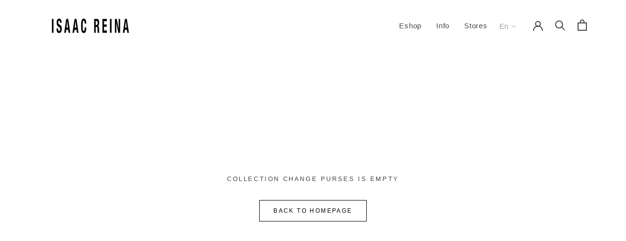

--- FILE ---
content_type: text/css
request_url: https://isaacreina.com/cdn/shop/t/20/assets/custom.css?v=80361846224865786231659005805
body_size: 631
content:
.Header .Header__Wrapper{padding-top:30px;padding-bottom:30px;padding-left:0!important;padding-right:0!important;transform:translate(0);transition:all .4s cubic-bezier(.165,.84,.44,1)}.Header .Header__MainNav{margin-right:30px;margin-left:auto}.Header .Heading{text-transform:none;font-size:15px;letter-spacing:.05em}.Header .Header__Icon{margin-top:-5px}.Header .Header__Icon .Icon--cart-desktop{margin-top:2px}.Header{background-color:transparent!important;border:0!important;box-shadow:none!important;transition:background-color .4s cubic-bezier(.165,.84,.44,1)}.Header.Header_Sticky{background-color:#f3f3f3!important}.Header.Header_Sticky .Header__Wrapper{padding-top:0;padding-bottom:0}.Header.Header_Sticky .Heading .Header__LinkSpacer{bottom:15px}.Header .DropdownMenu{top:72px;margin-left:-15px;border:0;background-color:#f3f3f3;padding:13px 0 5px;min-width:inherit;max-width:inherit;transition:top .4s cubic-bezier(.165,.84,.44,1)}.DropdownMenu{position:absolute;visibility:hidden;opacity:0;top:100%;padding:25px 0;min-width:200px;max-width:270px;width:-webkit-max-content;width:-moz-max-content;width:max-content;text-align:left;background:#fff;border:1px solid #e3e3e3;border-top:none;transition:all .3s ease-in-out}.HorizontalList--spacingExtraLoose .HorizontalList__Item:hover{background-color:#f3f3f3}.HorizontalList--spacingExtraLoose .HorizontalList__Item:last-child:hover{background-color:transparent}.Header .Header__MainNav .HorizontalList__Item{margin:0;padding:7.5px 15px;cursor:pointer}.Header__LinkSpacer:after{position:absolute;content:"";bottom:0;left:0;width:100%;opacity:0;transform:scaleX(0);transform-origin:left center;border-bottom:2px solid #454545;transition:transform .3s,opacity .3s}.Header .Heading .Header__LinkSpacer{line-height:0;bottom:34px}.CollectionItem{display:block!important;flex:0 1 0;min-width:50%}span.CollectionItem__Link.Button:hover{font-weight:700}.features--show-image-zooming .CollectionItem:hover .CollectionItem__ImageWrapper{transform:scale(1)}shopify-section--bordered+.shopify-section--bordered{border-top:none}.shopify-section--bordered+.shopify-section--bordered{border-top:none}.Footer{text-align:center}.Footer__Inner .Footer__Block{padding:0;margin:0}.Footer__Inner .Footer__Social .HorizontalList__Item{margin:5px!important}.Footer__Inner .Footer__Social .HorizontalList__Item .Link{display:block;border-radius:100%;border:2px solid currentcolor;padding:14px;line-height:1}.Footer__Inner .Footer__Social .HorizontalList__Item .Link .Icon{width:24px;height:24px}.Footer__Inner .Linklist{margin-top:20px}.Footer__Inner .Linklist .Linklist__Item{display:inline-block;margin:0 5px;vertical-align:middle;width:auto}.Footer__Inner .Linklist .Linklist__Item .Link{padding:5px}.Footer__Aside{margin-top:20px!important;text-align:center}.Footer__Aside .Footer__Copyright{width:100%}.Footer__Aside .Footer__StoreName,.Footer__Aside .Footer__ThemeAuthor{display:inline-block;width:auto;margin:0;font-size:12px;line-height:13px;padding:0 10px;color:#454545;letter-spacing:normal}.product-color__items{margin-bottom:35px}.product-color__items .color-title{display:block;font-size:16px;line-height:1.25;margin-bottom:17px;font-weight:400;text-transform:uppercase;color:#232323}.product-color__items a{display:inline-block;margin-right:10px;position:relative}.product-color__items a label{display:block;margin-bottom:0;width:25px;height:25px;border-radius:50%;border:1px solid #000;z-index:-1;position:relative}.product-color__items label *{cursor:pointer}.product-color__items a label input{opacity:0;min-height:auto}.product-color__items a.active:after{content:"";width:31px;height:31px;border:1px solid;position:absolute;top:-3px;cursor:pointer;left:-3px;border-radius:50%}.Header.Header_Sticky .DropdownMenu{top:56px}.ooo-instagram-footer .Button.Button--primary{max-width:210px;width:100%}.FeaturedMap__Info .FeaturedMap__Location.Button.Button--primary{max-width:215px;width:100%}.CollectionList--grid.CollectionList--spaced .CollectionItem__Link.Button,.Newsletter__Inner button.Form__Submit.Button.Button--primary{letter-spacing:.15em}@media screen and (min-width: 1140px){form.Header__LocalizationForm{position:relative}.Header__LocalizationForm .SelectButton{text-transform:capitalize}.Header__LocalizationForm .Popover{position:absolute;right:-20px!important;top:130%!important}.Header__LocalizationForm .Popover .Popover__ValueList{padding:5px 0}}@media screen and (min-width: 1008px){.Popover[aria-hidden=false]{opacity:1;transform:none}.NewsletterPopup{bottom:140px}}@media screen and (max-width: 1007px){.Header .Header__Wrapper{padding-top:20px;padding-bottom:20px}.NewsletterPopup{bottom:110px}}@media screen and (max-width: 640px){.Header .Header__Wrapper{padding-top:10px;padding-bottom:10px}.ooo-instagram-container .ooo-instagram-footer{margin:40px auto 0!important}}.pick_currency{display:none!important}.NewsletterPopup{background:linear-gradient(135deg,#000,#434343)!important;color:#fff!important;border-radius:4px}
/*# sourceMappingURL=/cdn/shop/t/20/assets/custom.css.map?v=80361846224865786231659005805 */


--- FILE ---
content_type: text/css
request_url: https://isaacreina.com/cdn/shop/t/20/assets/storetasker-modifications.scss?v=63428205789146284071648647323
body_size: -211
content:
/* //////////////////// Swatches //////////////////// */
.ColorSwatch,
.ColorSwatch::after {
  border-radius: 50%;
}

.ColorSwatch[data-tag="color_colvert"],
.swatch-colvert {
  background-color: #355667;
}

.ColorSwatch[data-tag="color_chestnut"],
.swatch-chestnut {
  background-color: #8e493e;
}

.ColorSwatch[data-tag="color_sand"],
.swatch-sand {
  background-color: #fef2dd;
}

.ColorSwatch[data-tag="color_hibiscus"],
.swatch-hibiscus {
  background-color: #d20000;
}
.ColorSwatch[data-tag="color_atlantic"],
.swatch-atlantic {
  background-color: #445a79;
}

.ColorSwatch[data-tag="color_navy"],
.swatch-navy {
  background-color: #383744;
}

.ColorSwatch[data-tag="color_dark-honey"],
.swatch-dark-honey {
  background-color: #945d57;
}

.ColorSwatch[data-tag="color_black"],
.swatch-black {
  background-color: #2d2c2f;
}

.ColorSwatch[data-tag="color_natural"],
.swatch-natural {
  background-color: #e69951;
}

.ColorSwatch[data-tag="color_tangerine"],
.swatch-tangerine {
  background-color: #fc6f18;
}

.ColorSwatch[data-tag="color_fern"],
.swatch-fern {
	background-color: #AA9F6C;
}

.ColorSwatch[data-tag="color_iceblue"],
.swatch-ice-blue {
	background-color: #B6C9CD;
}

.ColorSwatch[data-tag="color_beige"],
.swatch-beige {
	background-color: #DAC2AE;
}

.ColorSwatch[data-tag="color_darknatural"],
.swatch-darknatural {
	background-color: #CE834D;
}

.ColorSwatch[data-tag="color_suede-navy"],
.swatch-suede-navy {
	background-color: #000080;
}

.ColorSwatch[data-tag="color_cobalt"],
.swatch-cobalt {
	background-color: #05A0D3;
}

.ColorSwatch[data-tag="color_kraft"],
.swatch-kraft {
	background-color: #CFB072;
}

.ColorSwatch[data-tag="color_toffee"],
.swatch-toffee {
	background-color: #966650;
}

.ColorSwatch[data-tag="color_frosted"],
.swatch-frosted {
	background-color: #C2C7C3;
}

.ColorSwatch[data-tag="color_indigo"],
.swatch-indigo {
	background-color: #62B5E5;
}

.ColorSwatch[data-tag="color_yellow"],
.swatch-yellow  {
	background-color: #FFFF00;
}


.ColorSwatch[data-tag="color_cyan"],
.swatch-cyan {
	background-color: 	#00FFFF;
}

.ColorSwatch[data-tag="color_grey"],
.swatch-grey {
	background-color: 	#808080;
}

.ColorSwatch[data-tag="color_bordeaux"],
.swatch-bordeaux {
	background-color: 	#53292a;
}

.ColorSwatch[data-tag="color_ecru"],
.swatch-ecru {
	background-color: 	#C2B280;
}

.product-color__items label {
  cursor: pointer;
}

.color-title span::before < .active {
  content: attr(data-color)
}

@media screen and (max-width: 640px) {
  .product-color__items a label {
    width: 25px;
    height: 25px;
  }
}

@media screen and (min-width: 641px) {
  .CollectionToolbar--top {
  	top: 70px;
  }
}

.wg-default {
  display: none !Important;
}

#shopify-privacy-banner-div button {
  border-radius: 0px !Important;
}

#shopify-privacy-banner-div button.decline {
  border-width: 1px !Important;
}

--- FILE ---
content_type: text/css
request_url: https://isaacreina.com/cdn/shop/t/20/assets/custom-fields-accordions.scss?v=13902805808325553471648647406
body_size: -489
content:
#custom-fields-accordion .accordion, .accordion * {
  -webkit-box-sizing:border-box; 
  -moz-box-sizing:border-box; 
  box-sizing:border-box;
}

#custom-fields-accordion .accordion-section {
  border-top: 1px solid #dcdcdc;
  position: relative;
}

#custom-fields-accordion .accordion-section:last-child {
  border-bottom: 1px solid #dcdcdc;
}

#custom-fields-accordion .accordion-section-content {
  display:none;
  padding-bottom: 15px;
}

#custom-fields-accordion .accordion-section-title {
  width:100%;
  display:inline-block;
  font-size:1.200em;
  border: 0 !important;
  padding: 0px;
  line-height: 3;
}

#custom-fields-accordion a.accordion-section-title:after {
  width: 8px;
  height: 8px;
  border-right: 1px solid #4a6e78;
  border-bottom: 1px solid #4a6e78;
  position: absolute;
  right: 10px;
  content: " ";
  top: 25px;
  transform: rotate(-45deg);
  -webkit-transition: all 0.2s ease-in-out;
  -moz-transition: all 0.2s ease-in-out;
  transition: all 0.2s ease-in-out;
}

#custom-fields-accordion a.active.accordion-section-title:after {
  transform: rotate(45deg);
  -webkit-transition: all 0.2s ease-in-out;
  -moz-transition: all 0.2s ease-in-out;
  transition: all 0.2s ease-in-out;
}

--- FILE ---
content_type: text/javascript
request_url: https://isaacreina.com/cdn/shop/t/20/assets/custom.js?v=128597929944612494001648633563
body_size: -357
content:
Theme={Header:function(){function getCurrentScroll(){return window.pageYOffset||document.documentElement.scrollTop}$(window).scroll(function(){var scroll=getCurrentScroll();scroll>=1?$(".Header ").addClass("Header_Sticky"):$(".Header ").removeClass("Header_Sticky")})}},$(function(){"use strict";Theme.Header()}),$(document).ready(function(){$(".Product__SlideItem").click(function(){})});
//# sourceMappingURL=/cdn/shop/t/20/assets/custom.js.map?v=128597929944612494001648633563


--- FILE ---
content_type: text/javascript
request_url: https://isaacreina.com/cdn/shop/t/20/assets/custom-fields-accordions.js?v=79624577002245967301648647488
body_size: -512
content:
jQuery(document).ready(function(){jQuery("#custom-fields-accordion #accordion_description").addClass("active"),jQuery("#custom-fields-accordion #accordion_description").slideDown(300).addClass("open"),jQuery("#custom-fields-accordion #accordion_description_fr").addClass("active"),jQuery("#custom-fields-accordion #accordion_description_fr").slideDown(300).addClass("open");function close_accordion_section(){jQuery("#custom-fields-accordion .accordion-section").removeClass("active"),jQuery("#custom-fields-accordion .accordion-section-title").removeClass("active"),jQuery("#custom-fields-accordion .accordion-section-content").slideUp(300).removeClass("open")}jQuery(".accordion-section-title").click(function(e){var currentAttrValue=jQuery(this).attr("href");return console.log(currentAttrValue),jQuery(e.target).is(".active")?close_accordion_section():(close_accordion_section(),jQuery(this).addClass("active"),jQuery("#custom-fields-accordion "+currentAttrValue).slideDown(300).addClass("open")),jQuery(this).closest(".accordion-section").addClass("active"),!1;e.preventDefault()})});
//# sourceMappingURL=/cdn/shop/t/20/assets/custom-fields-accordions.js.map?v=79624577002245967301648647488
